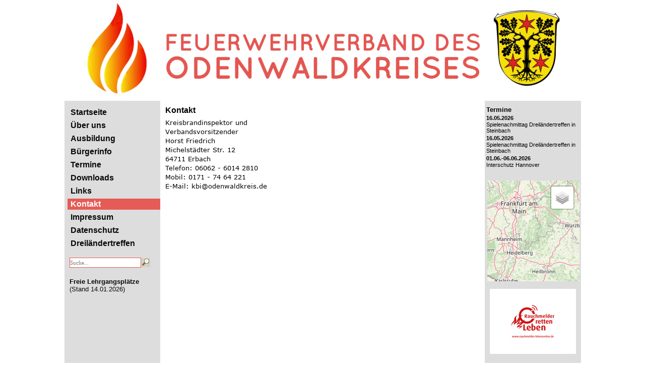

--- FILE ---
content_type: text/html; charset=utf-8
request_url: https://www.feuerwehrverband-odenwald.de/cms/index.php?id=kontakt
body_size: 3827
content:
<?xml version="1.0" encoding="utf-8"?>
<!DOCTYPE html
    PUBLIC "-//W3C//DTD XHTML 1.0 Transitional//EN"
    "http://www.w3.org/TR/xhtml1/DTD/xhtml1-transitional.dtd">
<html xml:lang="de" lang="de" xmlns="http://www.w3.org/1999/xhtml">
<head>

<meta http-equiv="Content-Type" content="text/html; charset=utf-8" />
<!-- 
	This website is powered by TYPO3 - inspiring people to share!
	TYPO3 is a free open source Content Management Framework initially created by Kasper Skaarhoj and licensed under GNU/GPL.
	TYPO3 is copyright 1998-2019 of Kasper Skaarhoj. Extensions are copyright of their respective owners.
	Information and contribution at https://typo3.org/
-->



<title>KFV Odenwaldkreis: Kontakt</title>
<meta name="generator" content="TYPO3 CMS" />
<meta name="AUTHOR" content="KFV Odenwaldkreis" />
<meta name="robots" content="INDEX,FOLLOW" />
<meta name="keywords" content="Feuerwehren Odenwaldkreis,Feuerwehrverband,Odenwald,Odenwaldkreis,Feuerwehr" />
<meta name="description" content="Homepage Kreisfeuerwehrverband Odenwaldkreis" />


<link rel="stylesheet" type="text/css" href="typo3conf/ext/news/Resources/Public/Css/news-basic.css?1546195509" media="all" />
<link rel="stylesheet" type="text/css" href="typo3temp/assets/css/d42b6e1bdf.css?1546197375" media="all" />
<link rel="stylesheet" type="text/css" href="fileadmin/template/styles3D_125.css?1610388099" media="all" />
<link rel="stylesheet" type="text/css" href="fileadmin/template/jquery.fancybox.min.css?1520019846" media="all" />




<script src="typo3temp/assets/js/dd82474708.js?1546195863" type="text/javascript"></script>



<link rel="alternate" type="application/rss+xml" title="RSS-Feed" href="index.php?id=25&type=100"><script src="DWD_Webwarnmodul/leaflet.js" crossorigin=""></script><link rel="stylesheet" href="DWD_Webwarnmodul/leaflet.css" crossorigin=""/><script src="DWD_Webwarnmodul/leaflet-betterwms.js"></script>

</head>
<body>


<table class="maintable" align="center" cellpadding="0" cellspacing="0" border="0">
<tr>
 <td colspan="3"><a href="/index.php"><img src="fileadmin/template/banner_2022.jpg" alt="" border="0" /></a></td>
</tr>
<tr>
 <td class="menu"><div class="menu_left"><a href="index.php?id=aktuelles" class="menu_left">Startseite</a></div><div class="menu_left"><a href="index.php?id=ueber_uns" class="menu_left">Über uns</a></div><div class="menu_left"><a href="index.php?id=ausbildung_odw" class="menu_left">Ausbildung</a></div><div class="menu_left"><a href="index.php?id=buergerinfo" class="menu_left">Bürgerinfo</a></div><div class="menu_left"><a href="index.php?id=termine" class="menu_left">Termine</a></div><div class="menu_left"><a href="index.php?id=downloads" class="menu_left">Downloads</a></div><div class="menu_left"><a href="index.php?id=links" class="menu_left">Links</a></div><div class="menu_left"><a href="index.php?id=kontakt" class="menu_left_ACT">Kontakt</a></div><div class="menu_left"><a href="index.php?id=impressum" class="menu_left">Impressum</a></div><div class="menu_left"><a href="index.php?id=datenschutz" class="menu_left">Datenschutz</a></div><div class="menu_left_last"><a href="https://www.dreilaendertreffen.de" target="_blank" class="menu_left">Dreiländertreffen</a></div> 

<div class="searchbox">
	<form method="post" id="tx_indexedsearch" action="index.php?id=suche&amp;tx_indexedsearch_pi2%5Baction%5D=search&amp;tx_indexedsearch_pi2%5Bcontroller%5D=Search&amp;cHash=5b896e92c025bf08b0e229d2ceb5a363">
<div>
<input type="hidden" name="tx_indexedsearch_pi2[__referrer][@extension]" value="IndexedSearch" />
<input type="hidden" name="tx_indexedsearch_pi2[__referrer][@vendor]" value="TYPO3\CMS" />
<input type="hidden" name="tx_indexedsearch_pi2[__referrer][@controller]" value="Search" />
<input type="hidden" name="tx_indexedsearch_pi2[__referrer][@action]" value="form" />
<input type="hidden" name="tx_indexedsearch_pi2[__referrer][arguments]" value="YTowOnt9e775bbb50086b705d1651793c784f26fd55994a3" />
<input type="hidden" name="tx_indexedsearch_pi2[__referrer][@request]" value="a:4:{s:10:&quot;@extension&quot;;s:13:&quot;IndexedSearch&quot;;s:11:&quot;@controller&quot;;s:6:&quot;Search&quot;;s:7:&quot;@action&quot;;s:4:&quot;form&quot;;s:7:&quot;@vendor&quot;;s:9:&quot;TYPO3\CMS&quot;;}baae870e8d89fa0d8a88ab235743d74a4ebe8b44" />
<input type="hidden" name="tx_indexedsearch_pi2[__trustedProperties]" value="a:1:{s:6:&quot;search&quot;;a:14:{s:9:&quot;_sections&quot;;i:1;s:13:&quot;_freeIndexUid&quot;;i:1;s:7:&quot;pointer&quot;;i:1;s:3:&quot;ext&quot;;i:1;s:10:&quot;searchType&quot;;i:1;s:14:&quot;defaultOperand&quot;;i:1;s:9:&quot;mediaType&quot;;i:1;s:9:&quot;sortOrder&quot;;i:1;s:5:&quot;group&quot;;i:1;s:11:&quot;languageUid&quot;;i:1;s:4:&quot;desc&quot;;i:1;s:15:&quot;numberOfResults&quot;;i:1;s:14:&quot;extendedSearch&quot;;i:1;s:5:&quot;sword&quot;;i:1;}}e8a41940777e70adea035c92c8bb16156127994b" />
</div>

        <table align="center" cellpadding="0" cellspacing="0" border="0">
         <tr>
          <td>
		   <div class="tx-indexedsearch-hidden-fields">
			<input type="hidden" name="tx_indexedsearch_pi2[search][_sections]" value="0" />
			<input id="tx_indexedsearch_freeIndexUid" type="hidden" name="tx_indexedsearch_pi2[search][_freeIndexUid]" value="_" />
			<input id="tx_indexedsearch_pointer" type="hidden" name="tx_indexedsearch_pi2[search][pointer]" value="0" />
			<input type="hidden" name="tx_indexedsearch_pi2[search][ext]" value="" />
			<input type="hidden" name="tx_indexedsearch_pi2[search][searchType]" value="1" />
			<input type="hidden" name="tx_indexedsearch_pi2[search][defaultOperand]" value="0" />
			<input type="hidden" name="tx_indexedsearch_pi2[search][mediaType]" value="-1" />
			<input type="hidden" name="tx_indexedsearch_pi2[search][sortOrder]" value="rank_flag" />
			<input type="hidden" name="tx_indexedsearch_pi2[search][group]" value="" />
			<input type="hidden" name="tx_indexedsearch_pi2[search][languageUid]" value="-1" />
			<input type="hidden" name="tx_indexedsearch_pi2[search][desc]" value="" />
			<input type="hidden" name="tx_indexedsearch_pi2[search][numberOfResults]" value="10" />
			<input type="hidden" name="tx_indexedsearch_pi2[search][extendedSearch]" value="" />
		   </div>
		   <input onFocus="if(this.value=='Suche...') this.value=''; this.style.color='#000000';" onBlur="if(this.value=='') this.value='Suche...'; this.style.color='#C0C0C0';" placeholder="Suche..." class="inputSearch" id="tx-indexedsearch-searchbox-sword" type="text" name="tx_indexedsearch_pi2[search][sword]" value="" />
          </td>
          <td align="right">
           <input name="search" src="fileadmin/template/searchButton.jpg" value="Search" class="btnSearch" type="image" />
          </td>
        </tr>
        </table>
	</form>
</div>







<div class="lehrpl_left"><a href="index.php?id=freie_plaetze" class="left_link">Freie Lehrgangsplätze</a><br /> &#40;Stand&nbsp;14.01.2026&#41;</div></td>
 <td class="main"><div class="content">
<div id="c764" class="frame frame-default frame-type-header frame-layout-0"><header><div class="header">
				Kontakt
			</div></header></div>

<img src="typo3temp/assets/images/Kreisbrandinspektor_und__Verbandsvorsitzender__Horst_Friedrich__Michelstaedter_Str._12__64711_Erbach_11d0f6a756.png" width="232" height="138"   alt=""  border="0" /></div></td>
 <td class="content_right">
  <div class="dates_right">
   <div class="header_right">Termine</div>


	


<div class="news">
	
	<!--TYPO3SEARCH_end-->
	
			<div class="news-list-view" id="news-container-17">
				
						
							
<!--
	=====================
		Partials/List/Item.html
-->
	

    
			<div style="margin-top:3px;margin-bottom:1px;color:#000000;font-size:8pt;font-weight:bold;">16.05.2026</div>
		

	<span style="font-size:8pt;">Spielenachmittag Dreiländertreffen in Steinbach<br /></span>



						
							
<!--
	=====================
		Partials/List/Item.html
-->
	

    
			<div style="margin-top:3px;margin-bottom:1px;color:#000000;font-size:8pt;font-weight:bold;">16.05.2026</div>
		

	<span style="font-size:8pt;">Spielenachmittag Dreiländertreffen in Steinbach<br /></span>



						
							
<!--
	=====================
		Partials/List/Item.html
-->
	

    
			<div style="margin-top:3px;margin-bottom:1px;color:#000000;font-size:8pt;font-weight:bold;">01.06.-06.06.2026</div>
		

	<span style="font-size:8pt;">Interschutz Hannover<br /></span>



						
					
			</div>
		
	<!--TYPO3SEARCH_begin-->

</div>

  </div>
  <div class="content_dyn_right">
   
<div id="c745" class="frame frame-default frame-type-html frame-layout-0"><a href="index.php?id=dwd_karte"><div id="kartencontainer" class="dwd_karte" style="height: 200px;"></div></a><script>
  // Leaflet-Kartenobjekt im referenzierten div erstellen und initiale Optionen für Karte übergeben
  var karte = L.map('kartencontainer', {
    // Mittelpunkt der Karte als Breiten- und Längengrad, bspw. 50.0956° N, 8.7761° E für Offenbach
    center: [49.663135, 8.994233],
    // initiales Zoomlevel
    zoom: 7, 
    // interaktivität der Karte kann mit Optionen gesteuert werden
    zoomControl: false,
    dragging: false,
    attributionControl: false
  });

  // OSM-Hintergrundslayer definieren
  var osmlayer =  L.tileLayer('https://{s}.tile.openstreetmap.org/{z}/{x}/{y}.png', {
    attribution: 'Map data: &copy; <a href="https://openstreetmap.org">OpenStreetMap</a> contributors',
    maxZoom: 18
  });

  // Warnungs-Layer vom DWD-Geoserver - betterWms fügt Möglichkeiten zur GetFeatureInfo hinzu
  var warnlayer = L.tileLayer.betterWms("https://maps.dwd.de/geoserver/dwd/wms/", {
    layers: 'dwd:Warnungen_Gemeinden_vereinigt',
    // eigene Styled Layer Descriptor (SLD) können zur alternativen Anzeige der Warnungen genutzt werden (https://docs.geoserver.org/stable/en/user/styling/sld/reference/)
    //sld: 'https://eigenerserver/alternativer.sld',
    format: 'image/png',
    transparent: true,
    opacity: 0.8,
    attribution: 'Warndaten: &copy; <a href="https://www.dwd.de">DWD</a>'
  });

  // CQL_FILTER können benutzt werden um angezeigte Warnungen zu filtern (https://docs.geoserver.org/stable/en/user/tutorials/cql/cql_tutorial.html)
  // Filterung kann auf Basis der verschiedenen properties der Warnungen erfolgen (bspw. EC_II, EC_GROUP, DESCRIPTION ... ) siehe https://www.dwd.de/DE/wetter/warnungen_aktuell/objekt_einbindung/einbindung_karten_geowebservice.pdf
   // warnlayer.setParams({CQL_FILTER:"DESCRIPTION LIKE '%Sturm%'"});
   // Filter können zur Laufzeit, z.B. über Nutzereingaben angepasst werden
   //delete warnlayer.wmsParams.CQL_FILTER;
   //warnlayer.redraw();

   // Layer mit neutraler Darstellung der Gemeinde-Warngebiete
  var gemeindelayer = L.tileLayer.wms("https://maps.dwd.de/geoserver/dwd/wms/", {
    layers: 'dwd:Warngebiete_Gemeinden',
    format: 'image/png',
    styles: 'Warngebiete_Grenzen',
    transparent: true,
    opacity: 0.6,
    attribution: 'Geobasisdaten Gemeinden: &copy; <a href="https://www.bkg.de">BKG</a> 2015 (Daten verändert)'
  });

  // Layerlisten für die Layercontrol erstellen und dabei initial aktive Layer zur Karte hinzufügen
  var baseLayers = {
      "OpenStreetMap": osmlayer.addTo(karte)
  };
  var overLayers = {
      '<span title="DWD Geoserver dwd:Warnungen_Gemeinden_vereinigt">Warnungen anzeigen</span>': warnlayer.addTo(karte),
      '<span title="DWD Geoserver Gemeindewarngebiete">Warngebiete (Gemeinden)</span>': gemeindelayer
  };

  // Layercontrol-Element erstellen und hinzufügen
    L.control.layers(baseLayers, overLayers).addTo(karte);

  // Demo-Marker mit Popup hinzufügen
//  var marker = L.marker([50.099444, 8.770833]).addTo(karte);
//  marker.bindPopup("<b>Deutscher Wetterdienst</b><br>Wetter und Klima aus einer Hand").openPopup();
</script></div>


<div id="c675" class="frame frame-default frame-type-image frame-layout-0"><div class="ce-image ce-center ce-above"><div class="ce-gallery" data-ce-columns="1" data-ce-images="1"><div class="ce-outer"><div class="ce-inner"><div class="ce-row"><div class="ce-column"><figure class="image"><a href="index.php?id=153" title="Mehr Infos zu Rauchmeldern"><img class="image-embed-item" title="Mehr Infos zu Rauchmeldern" alt="Mehr Infos zu Rauchmeldern" src="fileadmin/_migrated/pics/RRL_Logo_URL_RGB_rot_ok.jpg" width="171" height="129" /></a></figure></div></div></div></div></div></div></div>


  </div>
 </td>
</tr>
</table>
<script src="fileadmin/template/jquery-3.3.1.min.js?1519672388" type="text/javascript"></script>
<script src="fileadmin/template/jquery.fancybox.min.js?1511851098" type="text/javascript"></script>




</body>
</html>

--- FILE ---
content_type: text/css
request_url: https://www.feuerwehrverband-odenwald.de/cms/fileadmin/template/styles3D_125.css?1610388099
body_size: 1809
content:
body 
{
    margin: 0px 0px 5px 0px;
    padding: 0px;
    background-color: #FFFFFF;
	font-family: Verdana, Arial, Helvetica;
	font-size: 9pt;
}

object
{
 margin: 0px;
 padding: 0px;
}

table.maintable
{
/*	background-image: url(main_bg.jpg);*/
	background-repeat: repeat-x;
	color: #000000;
	width: 1024px;
}

table.maintable td.menu
{
    background-color: #DDDDDD;

/*	background-image: url(main_bg.jpg);
	background-repeat: repeat-x;*/
    font-size: 22pt;
    font-weight: normal;
    width: 190px;
	padding: 10px 0px 0px 0px;
    vertical-align: top;
/*	border-right: solid 2px #000000;*/
}

table.maintable td.main
{
    background-color: #FFFFFF;
    color: #000000;
/*    background-color: #E0E0E0;*/
    font-size: 9pt;
    width: 644px;
	overflow: hidden;
	padding: 0px;
    vertical-align: top;
/*	border-left: solid 1px #707070;*/
/*	border-right: solid 1px #EFD486;*/
	margin: 0px;
}

table.maintable td.content_right
{
    background-color: #DDDDDD;
    width: 185px;
	padding: 10px 2px 0px 3px;
    vertical-align: top;
}

td.gal_left
{
  background-color: #FFE28F;
	background-image: url(menu_bg3D.jpg);
	background-repeat: repeat-y;
	background-position: left;
  width: 20px;
	padding: 0px;
}

td.gal_right
{
  background-color: #FFE28F;
	background-image: url(right_bg3D.jpg);
	background-repeat: repeat-y;
	background-position: right;
  width: 20px;
	padding: 0px;
}

div.dates_right
{
 padding: 0px;
 margin: 0px;
 width: 185px;
 overflow: hidden;
 
 -moz-hyphens: auto;
 -o-hyphens: auto;
 -webkit-hyphens: auto;
 -ms-hyphens: auto;
 hyphens: auto;
}

div.lehrpl_left
{
 padding: 0px;
 margin: 20px 0px 25px 10px;
 overflow: hidden;
 width: 180px;
 color: #0A0A0A;
 font-size: 10pt;
}

a.left_link
{
 color: #0A0A0A;
 font-weight: bold;
 font-size: 10pt;
 margin: 0px;
 padding: 0px;
}

a.left_link:hover
{
 text-decoration: underline;
}

div.lehrpl_right
{
 padding: 0px;
 margin: 0px 0px 15px 0px;
 width: 185px;
 overflow: hidden;
}

a.right_link
{
 color: #000000;
 font-weight: bold;
 font-size: 10pt;
}

a.right_link:hover
{
 text-decoration: underline;
}

div.dwd_karte
{
 margin: 0px 0px 15px 2px;
 width: 183px;
 overflow: hidden;
 z-index: 1;
}

div.content_dyn_right
{
 margin: 25px 0px 15px 0px;
 width: 185px;
 overflow: hidden;
}

div.news_right
{
 margin-top: 10px;
}

table.maintable tr.menu_bottom
{
 height: 135px;
}
/*
table.maintable tr.menu_bottom td
{
	background-image: url(menu_bg.jpg);
	background-repeat: repeat-y;
}
*/
img.menu_img
{
 border: 0px;
 margin: 20px 10px 10px 20px;
}

div.content
{
  width: 629px;
  overflow: hidden;
  padding: 10px 5px 10px 10px;
  margin: 0px;
}

div.content_links
{
  width: 629px;
  overflow: hidden;
  padding: 10px 5px 10px 10px;
  margin: 0px;
}

div.link_group
{
 
}

div.link_item
{
 width: 300px;
 border: solid 0px #FF0000;
 float: left;
 margin-bottom: 10px;
}

div.link_item div.ce-intext ul
{
 padding-left: 15px;
 margin-left: 0px;
}

div.contentGAL
{
  width: 850px;
  overflow: hidden;
  padding: 10px 5px 10px 10px;
}

div.content2SP
{
  width: 300px;
  overflow: hidden;
  padding: 10px 5px 10px 5px;
}

table.maintable td.foot
{
    background-color: #FFE28F;
	color: #000000;
    font-size: 10pt;
    font-weight:bold;
    padding-left: 10px;
    padding-top: 0px;
	padding-bottom: 0px;
    text-align: center;
	height: 30px;
	border-top: solid 1px #FF8000;
/*	background-image: url(footer.jpg); */
	white-space: nowrap;
}

a.linkFooter
{
  color: white;
  font-size: 9pt;
  font-weight: bold;
  text-decoration: none;
}

header
{
  margin: 0px;
  padding: 0px;
}

div.header
{
  color: #000000;
  font-size:12pt;
  font-weight:bold;
  margin-bottom: 10px;
}

div.header1
{
  color: #000000;
  font-size:10pt;
  font-weight:bold;
  margin-bottom: 5px;
}

div.header2
{
  color: #000000;
  font-size:9pt;
  font-weight:bold;
  margin-bottom: 5px;
}

div.header3
{
  color: #000000;
  font-size:12pt;
  font-weight:normal;
  margin-bottom: 5px;
}

div.header4
{
  color: #000000;
  font-size:10pt;
  font-weight:normal;
  margin-bottom: 5px;
}

div.header5
{
  color: #000000;
  font-size:9pt;
  font-weight:normal;
  margin-bottom: 5px;
}

div.header_right
{
  color: #000000;
  font-size:10pt;
  font-weight:bold;
}

div.headerFFs
{
  color: #CC0000;
  font-size:11pt;
  font-weight:bold;
  margin:10px 0px 10px 0px;
}

div.menu_left
{
 padding: 0px;
 margin: 0px 0px 0px 0px;
 width: 190px;
 overflow: hidden;
}

div.menu_left_last
{
 padding: 0px;
 padding: 0px 0px 0px 0px;
 width: 190px;
 overflow: hidden;
}

a.menu_left_ACT
{
 color: #FFFFFF;
 font-size: 12pt;
 font-weight: bold;
 text-decoration:none;
 display: block;
 width: 178px;
 height: 18px;
 padding: 2px 0px 2px 6px;
 margin: 2px 0px 2px 6px;
 background-color: #E55B56;
}

a.menu_left_ACT:hover
{
/* color: #d03d59;*/
}

a.menu_left
{
 color: #0A0A0A;
 font-size: 12pt;
 font-weight: bold;
 text-decoration:none;
 display: block;
 width: 178px;
 height: 18px;
 padding: 2px 0px 2px 6px;
 margin: 2px 0px 2px 6px;
}

a.menu_left:hover
{
 color: #000000;
}

div.untermenu_left
{
 padding: 4px 0px 3px 15px;
 width: 175px;
 overflow: hidden;
 text-align: left;
}

a.untermenu_left_ACT
{
 font-size:9pt; 
 text-decoration: underline;
 color: #0A0A0A;
}

a.untermenu_left
{
 color: #0A0A0A;
 font-size:9pt;
 text-decoration:none;
}

a.untermenu_left:hover
{
 color: #000000;
 text-decoration:underline;
}

div.untermenu3_left
{
 padding: 3px 0px 4px 20px;
 width: 170px;
 overflow: hidden;
}

a.untermenu3_left_ACT
{
 font-size:8pt;
 text-decoration:underline;
 color: #0A0A0A;
}

a.untermenu3_left
{
 font-size:8pt;
 text-decoration:none;
 color: #0A0A0A;
}

a.untermenu3_left:hover
{
 color: #000000;
 text-decoration:underline;
}


table.odwcupWertung
{
  font-size: 9pt;
  background-color: #C0C0C0;
  border-collapse: collapse;
}

table.odwcupWertung td
{
  padding: 2px;
  border: solid white 4px;
}

table.odwcupWertung th
{
  padding: 2px;
  border: solid white 4px;
}

table.contenttable2
{
  font-size: 9pt;
  border: solid 1px black;
  border-collapse: collapse;
}

table.contenttable2 td
{
  padding: 3px;
  border: solid 1px black;
}

table.contenttable2 th
{
  padding: 3px;
  border: solid 1px black;
}

table.contenttable2 p.bodytext
{
 margin: 0px;
 padding: 0px;
}

table.contenttable
{
  font-size: 9pt;
  border: 0px;
  border-collapse: collapse;
}

table.contenttable td
{
  padding: 3px;
  border: 0px;
}

table.contenttable th
{
  padding: 3px;
  border: 0px;
}

table.contenttable p.bodytext
{
 margin: 0px;
 padding: 0px;
}

table.contenttable3
{
  font-size: 9pt;
  border: solid 1px black;
  border-collapse: collapse;
}

table.contenttable3 td
{
  padding: 3px;
  border: 0px;
}

table.contenttable3 th
{
  padding: 3px;
  border: 0px;
}

table.contenttable3
{
  font-size: 12px;
  border: solid 1px black;
  border-collapse: collapse;
}

table.contenttable3 td
{
  padding: 4px;
  border: 0px;
}

table.contenttable3 th
{
  padding: 4px;
  border: 0px;
  background-color: #C0C0C0;
}

table.contenttable3 p.bodytext
{
 margin: 0px;
 padding: 0px;
}

table.contenttable4
{
  font-size: 12px;
  border: solid 1px black;
  border-collapse: collapse;
}

table.contenttable4 td
{
  padding: 4px;
  border-top: solid 1px black;
}

table.contenttable4 th
{
  padding: 4px;
  background-color: #C0C0C0;
}

table.contenttable4 p.bodytext
{
 margin: 0px;
 padding: 0px;
}

table.contenttable5
{
  font-size: 12px;
  border: solid 1px black;
  border-collapse: collapse;
}

table.contenttable5 tr.row-odd
{
  background-color: #E0E0E0;
}

table.contenttable5 tr.row-even
{
  background-color: #FFFFFF;
}

table.contenttable5 td
{
  padding: 4px;
}

table.contenttable5 th
{
  padding: 4px;
  background-color: #C0C0C0;
}

table.contenttable5 p.bodytext
{
 margin: 0px;
 padding: 0px;
}

table.contenttable6
{
  font-size: 12px;
  border-collapse: collapse;
}

table.contenttable6 tr.row-odd
{
  background-color: #E0E0E0;
}

table.contenttable6 tr.row-even
{
  background-color: #FFFFFF;
}

table.contenttable6 td
{
  padding: 4px;
}

table.contenttable6 th
{
  padding: 4px;
  background-color: #C0C0C0;
}

table.contenttable6 p.bodytext
{
 margin: 0px;
 padding: 0px;
}

table.contenttable7
{
  font-size: 12px;
  border-collapse: collapse;
  border: solid 1px black;
}

table.contenttable7 tr.row-odd
{
  background-color: #CC0000;
  color: #FFFFFF;
}

table.contenttable7 tr.row-even
{
  background-color: #FFFFFF;
  color: #000000;
}

table.contenttable7 td
{
  padding: 4px;
}

table.contenttable7 th
{
  padding: 4px;
  background-color: #CC0000;
}

table.contenttable7 p.bodytext
{
 margin: 0px;
 padding: 0px;
}

table.contenttable8
{
  font-size: 12px;
  border-collapse: collapse;
}

table.contenttable8 tr.row-odd
{
  background-color: #CC0000;
  color: #FFFFFF;
}

table.contenttable8 tr.row-even
{
  background-color: #FFFFFF;
  color: #000000;
}

table.contenttable8 td
{
  padding: 4px;
}

table.contenttable8 th
{
  padding: 4px;
  background-color: #CC0000;
}

table.contenttable8 p.bodytext
{
 margin: 0px;
 padding: 0px;
}

table
{
 font-size: 9pt;
 border-collapse: collapse;
}

a
{
 color: #0000FF;
 text-decoration: none;
 outline-style: none;
}

*.align-left
{
 text-align: left;
}

*.align-center
{
 text-align: center;
}

*.align-right
{
 text-align: right;
}

li
{
 margin: 5px 0px 0px 0px;
}

td.content p.bodytext
{
 margin: 0px;
 padding: 0px;
}

div.news_list_titel a
{
 color: #000000;
 font-weight: bold;
}

div.news_list_text p
{
 margin: 0px;
 padding: 0px;
}

div.tt_news_img
{
  margin: 10px;
}

div.tt_news_img img
{
  margin-right: 10px;
}

div.tt_news_subheader
{
 font-size: 11pt;
 padding-bottom: 5px;
}

div.tt_news_header
{
 font-size: 11pt;
}

div.tt_news_back
{
 padding-top: 12px;
}
/*
div.search
{
 font-size: 7pt;
 color: #FF8000;
}

input.suchbutton
{
 width: 40px;
 color: #FFFFFF;
 background-color: #FF8000;
 margin-left: 2px;
 font-size: 7pt;
}

input.suchfeld
{
  width: 145px;
  font-size: 7pt;
  border: 0px solid #FF8000;
  margin-top: 3px;
}
*/
ul
{
  margin-top: 0px;
  margin-left: 20px;
  padding-top: 0px;
  padding-left: 0px;
}

input.inputSearch
{
 width: 140px;
 height: 18px;
 font-family: Verdana;
 font-size: 8pt;
 border: 1px solid #E55B56;
 color: #C0C0C0;
 margin: 0px;
 padding: 0px;
}

div.searchbox
{
 padding: 0px;
 margin: 15px 0px 15px 5px;
 width: 170px;
}

div.date_menu
{
 margin-bottom: 10px;
}

div.diba
{
  margin-top: 20px;
}

div.fbBtn
{
  text-align: center;
}

/* RTE classes */
p.align-left, td.align-left, th.align-left, h1.align-left, h2.align-left, h3.align-left, h4.align-left, h5.align-left, h6.align-left, div.align-left, address.align-left { text-align: left; }
p.align-center, td.align-center, th.align-center, h1.align-center, h2.align-center, h3.align-center, h4.align-center, h5.align-center, h6.align-center, div.align-center, address.align-center { text-align: center; }
p.align-right, td.align-right, th.align-right, h1.align-right, h2.align-right, h3.align-right, h4.align-right, h5.align-right, h6.align-right, div.align-right, address.align-right { text-align: right; }
p.align-justify, td.align-justify, th.align-justify, h1.align-justify, h2.align-justify, h3.align-justify, h4.align-justify, h5.align-justify, h6.align-justify, div.align-justify, address.align-justify { text-align: justify; }


span.JFcolor { color: #CC0000; }


/* Selectors for the default configuration of the link accessibity feature.*/
a.external-link {}
a.external-link-new-window {}
a.internal-link {}
a.internal-link-new-window {}
a.download {}
a.mail {}

/* Default selector for indentation.*/
div.indent { margin-left: 2em; }

p.letzteInfoBild { margin: 10px 0px 5px 160px; }

--- FILE ---
content_type: application/javascript
request_url: https://www.feuerwehrverband-odenwald.de/cms/DWD_Webwarnmodul/leaflet-betterwms.js
body_size: 1404
content:
// Änderungen für das DWD-Warnmodul2 wurden mit "// Warnmodul2:" markiert
L.TileLayer.BetterWMS = L.TileLayer.WMS.extend({
  
  onAdd: function (map) {
    // Triggered when the layer is added to a map.
    //   Register a click listener, then do all the upstream WMS things
    L.TileLayer.WMS.prototype.onAdd.call(this, map);
    map.on('click', this.getFeatureInfoJsonp, this);
  },
  
  onRemove: function (map) {
    // Triggered when the layer is removed from a map.
    //   Unregister a click listener, then do all the upstream WMS things
    L.TileLayer.WMS.prototype.onRemove.call(this, map);
    map.off('click', this.getFeatureInfoJsonp, this);
  },
  
  getFeatureInfo: function (evt) {
    // Make an AJAX request to the server and hope for the best
    var url = this.getFeatureInfoUrl(evt.latlng),
        showResults = L.Util.bind(this.showGetFeatureInfo, this);
    $.ajax({
      url: url,
      success: function (data, status, xhr) {
        var err = typeof data === 'string' ? null : data;
        showResults(err, evt.latlng, data);
      },
      error: function (xhr, status, error) {
        showResults(error);  
      }
    });
  },
  
  // Warnmodul2: JSONP-Version der getFeatureInfo-Funktion
  getFeatureInfoJsonp: function (evt) {
    // Make an AJAX request to the server and hope for the best
    var url = this.getFeatureInfoUrl(evt.latlng),
        showResultsJson = L.Util.bind(this.showGetFeatureInfoJson, this);
    $.ajax({
      url: url,
      dataType: 'jsonp',
      jsonpCallback: 'parseResponse',
      success: function(data) {
        // Warnmodul2: angepasst shorResults-Funktion wird genutzt
        showResultsJson(evt.latlng, data);
      }
    });
  },


  getFeatureInfoUrl: function (latlng) {
    // Construct a GetFeatureInfo request URL given a point
    var point = this._map.latLngToContainerPoint(latlng, this._map.getZoom()),
        size = this._map.getSize(),
        
        params = {
          request: 'GetFeatureInfo',
          service: 'WMS',
          srs: 'EPSG:4326',
          styles: this.wmsParams.styles,
          transparent: this.wmsParams.transparent,
          version: this.wmsParams.version,      
          format: this.wmsParams.format,
          bbox: this._map.getBounds().toBBoxString(),
          height: size.y,
          width: size.x,
          layers: this.wmsParams.layers,
          query_layers: this.wmsParams.layers,
          info_format: 'text/javascript',
          // Warnmodul2: nur ausgewählte Properties werden abgefragt - eine ungefilterte Antwort liefert eine Vielzahl weiterer Eigenschaften der Warnungen, analog zum Inhalt im CAP-Format
          propertyName: 'EVENT,ONSET,EXPIRES,SENT',
          // Warnmodul2: FEATURE_COUNT > 1 notwendig, um im Falle überlappender Warnungen alle Warnungen abzufragen
          FEATURE_COUNT: 50
        };
    
    params[params.version === '1.3.0' ? 'i' : 'x'] = point.x;
    params[params.version === '1.3.0' ? 'j' : 'y'] = point.y;
    
    return this._url + L.Util.getParamString(params, this._url, true);
  },
  
  showGetFeatureInfo: function (err, latlng, content) {
    if (err) { console.log(err); return; } // do nothing if there's an error
    console.log("showGetFeatureInfo: " + content);
    // Otherwise show the content in a popup, or something.
    L.popup({ maxWidth: 800})
      .setLatLng(latlng)
      .setContent(content)
      .openOn(this._map);
  },


  // Warnmodul2: angepasste Funktion zum Aufbereiten der Geoserver-Antwort (Auswahl von bestimmten properties) und zur Anzeige als Popup
  showGetFeatureInfoJson: function (latlng, data) {
    if ( data.features[0] == null ) { return 0 };
    var content="<h2>Amtliche Warnung</h2>";
    $.each(data.features, function (i, item) {
            var o = new Date(item.properties.ONSET);
            var e = new Date(item.properties.EXPIRES);
            onset = ('0' + o.getDate()).slice(-2) + '.' + ('0' + (o.getMonth()+1)).slice(-2) + ". - " + ('0' + (o.getHours())).slice(-2) + ":" + ('0' + (o.getMinutes())).slice(-2) + " Uhr";
            end = ('0' + e.getDate()).slice(-2) + '.' + ('0' + (e.getMonth()+1)).slice(-2) + ". - " + ('0' + (e.getHours())).slice(-2) + ":" + ('0' + (e.getMinutes())).slice(-2) + " Uhr" ;
            content += "<p><table><tr><td>Ereignis:</td><td><b>" + item.properties.EVENT + "</b></td></tr>";
            content += "<tr><td>Beginn:</td><td>" + onset + "</td></tr>";
            content += "<tr><td>Ende:</td><td>" + end + "</td></tr></table></p>";
            //content += "Gesendet: " + item.properties.SENT + "</p>";
    });
    content += "<a target='blank' href='https://www.dwd.de/warnungen'>www.dwd.de/warnungen</a>";

    L.popup({ maxWidth: 800})
      .setLatLng(latlng)
      .setContent(content)
      .openOn(this._map);
  }
});



L.tileLayer.betterWms = function (url, options) {
  return new L.TileLayer.BetterWMS(url, options);  
};